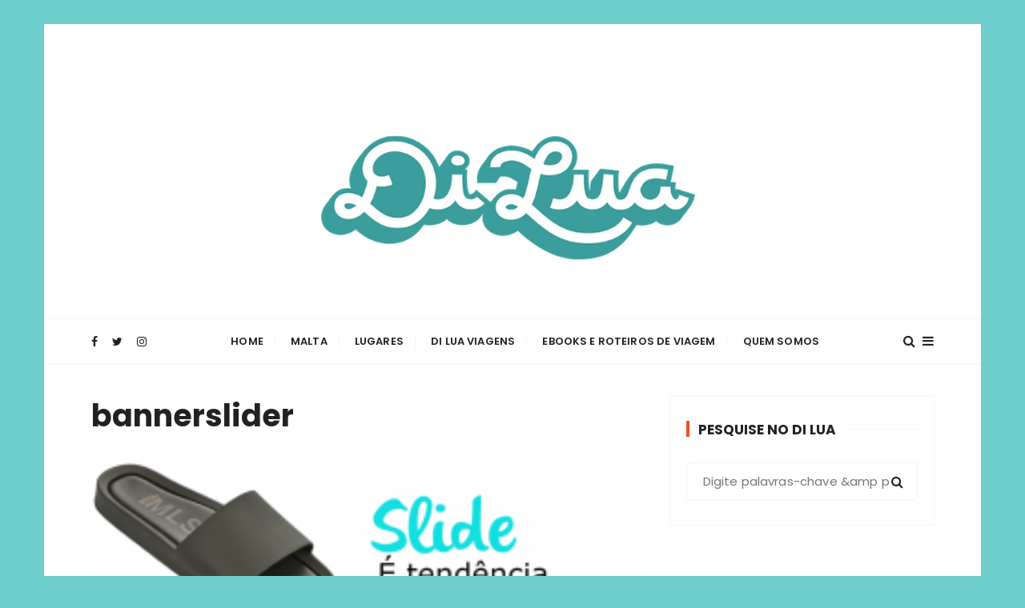

--- FILE ---
content_type: text/html; charset=utf-8
request_url: https://www.google.com/recaptcha/api2/aframe
body_size: 268
content:
<!DOCTYPE HTML><html><head><meta http-equiv="content-type" content="text/html; charset=UTF-8"></head><body><script nonce="RF4uujeKT2WTIBdll7K84A">/** Anti-fraud and anti-abuse applications only. See google.com/recaptcha */ try{var clients={'sodar':'https://pagead2.googlesyndication.com/pagead/sodar?'};window.addEventListener("message",function(a){try{if(a.source===window.parent){var b=JSON.parse(a.data);var c=clients[b['id']];if(c){var d=document.createElement('img');d.src=c+b['params']+'&rc='+(localStorage.getItem("rc::a")?sessionStorage.getItem("rc::b"):"");window.document.body.appendChild(d);sessionStorage.setItem("rc::e",parseInt(sessionStorage.getItem("rc::e")||0)+1);localStorage.setItem("rc::h",'1768183655090');}}}catch(b){}});window.parent.postMessage("_grecaptcha_ready", "*");}catch(b){}</script></body></html>